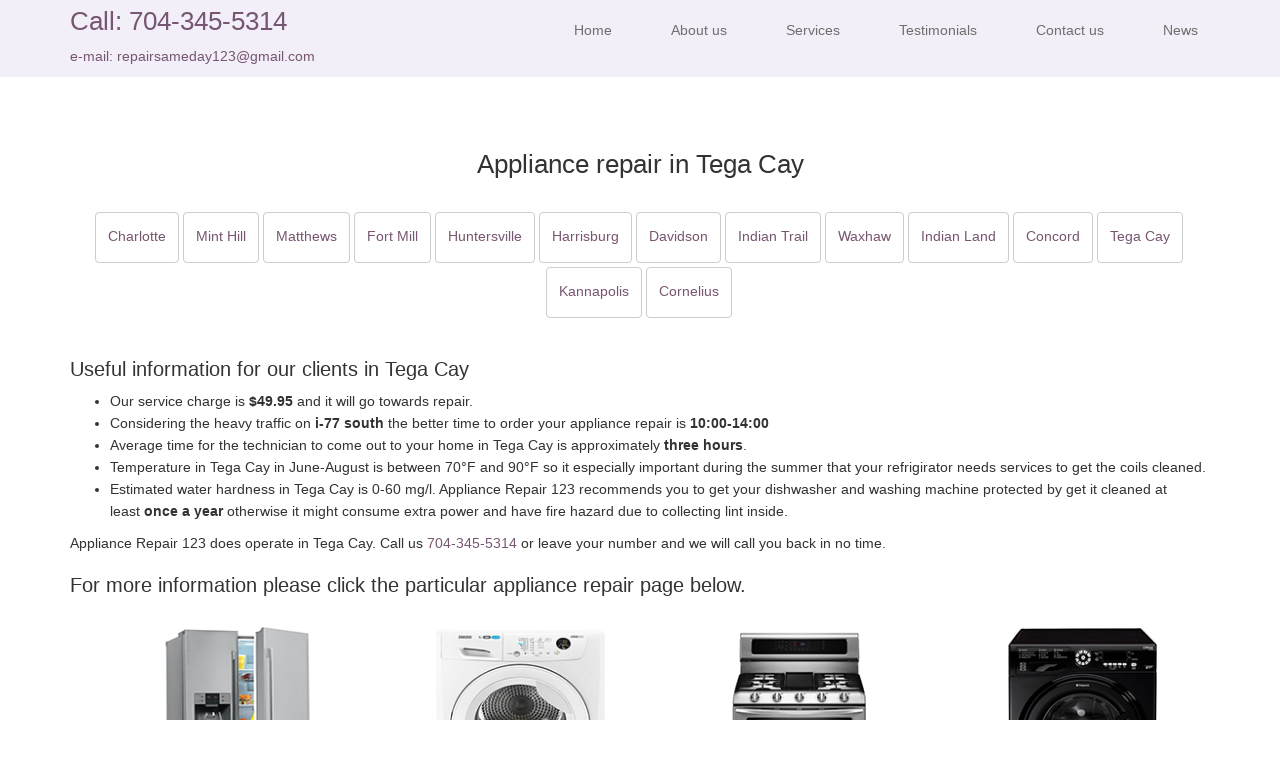

--- FILE ---
content_type: text/html; charset=UTF-8
request_url: https://www.appliancerepair123.com/appliance-repair-in-tega-key
body_size: 4398
content:
<!DOCTYPE html>
<html lang="en">
  <head>
<title>Appliance Repair, Charlotte NC - Tega Cay</title>
        <meta charset="utf-8">
    <meta http-equiv="X-UA-Compatible" content="IE=edge">
    <meta name="description" content="Appliance Repair 123 Charlotte NC for Refrigerator, Washer, Dryer, Dishwasher, Stove. Low Prices. Repair Same Day. Call: 704-345-5314">
    <meta http-equiv="description" content="Appliance Repair 123 Charlotte NC for Refrigerator, Washer, Dryer, Dishwasher, Stove. Low Prices. Repair Same Day. Call: 704-345-5314">
    <meta name="keywords" content="appliance repair charlotte NC, refrigerator repair, washer repair, dryer repair, oven repair, dishwasher repair, cook top repair, stove repair, range repair, ice maker repair, Charlotte NC, Concord NC, Cornelius NC, Fort Mill SC, Huntersville NC, Indian Trail NC, Waxhaw NC, Kannapolis NC, Matthews NC, Mint Hill NC, Monroe NC, Harrisburg nc, Davidson nc, appliance repair Charlotte North Carolina, we service refrigerator, appliance service repair, charlotte, nc, tech news">
    <meta http-equiv="keywords" content="appliance repair charlotte NC, refrigerator repair, washer repair, dryer repair, oven repair, dishwasher repair, cook top repair, stove repair, range repair, ice maker repair, Charlotte NC, Concord NC, Cornelius NC, Fort Mill SC, Huntersville NC, Indian Trail NC, Waxhaw NC, Kannapolis NC, Matthews NC, Mint Hill NC, Monroe NC, Harrisburg nc, Davidson nc, appliance repair Charlotte North Carolina, we service refrigerator, appliance service repair, charlotte, nc, tech news">
    <meta name="resourse-type" content="document">
    <meta name="document-state" content="dynamic">
    <meta name="revisit-after" content="15 days">
    <meta name="viewport" content="width=device-width, initial-scale=1">

    <!-- Bootstrap -->
    <link href="css/bootstrap.min.css" rel="stylesheet">
	<link rel="stylesheet" href="css/font-awesome.min.css">
	<link href="css/animate.min.css" rel="stylesheet">
    <link href="css/prettyPhoto.css" rel="stylesheet">      
	<link href="css/main.css" rel="stylesheet">
	 <link href="css/responsive.css" rel="stylesheet">
	 <!--[if lt IE 9]>
    <script src="js/html5shiv.js"></script>
    <script src="js/respond.min.js"></script>
    <![endif]-->       
    
  </head>
  <body class="homepage">   
	<header id="header">
        <nav class="navbar navbar-fixed-top" role="banner" style="margin-top:-2em">
            <div class="container">
                <div class="navbar-header">
                    <button type="button" class="navbar-toggle" data-toggle="collapse" data-target=".navbar-collapse">
                        <span class="sr-only">Toggle navigation</span>
                        <span class="icon-bar"></span>
                        <span class="icon-bar"></span>
                        <span class="icon-bar"></span>
                    </button>
                    <h1><a href="tel:+17043455314">Call: 704-345-5314</a></h1><p><a title="repairsameday123@gmail.com" href="mailto:repairsameday123@gmail.com">e-mail: repairsameday123@gmail.com </a></p>
                </div>
				
                <div class="collapse navbar-collapse navbar-right" style="margin-top:1em">

			<ul class="nav navbar-nav"><li ><a title="Home" href="https://www.appliancerepair123.com/">Home</a></li>
<li ><a title="About us" href="about-us">About us</a></li>
<li ><a title="Services" href="services">Services</a></li>
<li ><a title="Testimonials" href="testimonials">Testimonials</a></li>
<li ><a title="Contact us" href="contact-us">Contact us</a></li>
<li ><a title="News" href="news">News</a></li>
</ul>


            <!--        <ul class="nav navbar-nav">
                        <li ><a title="Home- Appliance Repair Charlotte" href="index.html">Home</a></li>
                        <li><a title="About- Appliance Repair Charlotte" href="about-us.html">About Us</a></li>
                        <li><a title="Services- Appliance Repair Charlotte" href="services.html">Services</a></li>
              <li><a title="Testimonials- Appliance Repair Charlotte" href="testimonials.html">Testimonials</a></li>                    
                        <li><a title="Contact- Appliance Repair Charlotte" href="contact-us.html">Contact</a></li>                     
					</ul> -->

                </div>
            </div><!--/.container-->
        </nav><!--/nav-->
		
    </header><!--/header-->

	<div class="slider">
		
	<section id="portfolio">
        <div class="container">
            <div class="center">
               <h1> Appliance repair in Tega Cay</h1 >
            </div>
			<div class="portfolio-filter text-center" style="margin-left:-3em">
				<ul><!--   <li style="list-style-type: none;">
 	<div class="col-xs-12 col-sm-4 col-md-3">
	  <div class="recent-work-wrap">
		<img class="img-responsive" src="" alt="Charlotte">
		<div class="overlay">
		  <div class="recent-work-inner">
			<h3><a href="appliance-repair-in-charlotte">Charlotte</a> </h3>
			<p><a href="appliance-repair-in-charlotte"></a></p>
		  </div> 
		</div>
	  </div>
     </div>  
</li>
-->

<li title="Charlotte" class="btn btn-default" style="margin-top:.3em"> <p style="margin-top:.5em"><a href="appliance-repair-in-charlotte">Charlotte </a> </p> </li>

<!--   <li style="list-style-type: none;">
 	<div class="col-xs-12 col-sm-4 col-md-3">
	  <div class="recent-work-wrap">
		<img class="img-responsive" src="" alt="Mint Hill">
		<div class="overlay">
		  <div class="recent-work-inner">
			<h3><a href="appliance-repair-in-mint-hill">Mint Hill</a> </h3>
			<p><a href="appliance-repair-in-mint-hill"></a></p>
		  </div> 
		</div>
	  </div>
     </div>  
</li>
-->

<li title="Mint Hill" class="btn btn-default" style="margin-top:.3em"> <p style="margin-top:.5em"><a href="appliance-repair-in-mint-hill">Mint Hill </a> </p> </li>

<!--   <li style="list-style-type: none;">
 	<div class="col-xs-12 col-sm-4 col-md-3">
	  <div class="recent-work-wrap">
		<img class="img-responsive" src="" alt="Matthews">
		<div class="overlay">
		  <div class="recent-work-inner">
			<h3><a href="appliance-repair-in-matthews">Matthews</a> </h3>
			<p><a href="appliance-repair-in-matthews"></a></p>
		  </div> 
		</div>
	  </div>
     </div>  
</li>
-->

<li title="Matthews" class="btn btn-default" style="margin-top:.3em"> <p style="margin-top:.5em"><a href="appliance-repair-in-matthews">Matthews </a> </p> </li>

<!--   <li style="list-style-type: none;">
 	<div class="col-xs-12 col-sm-4 col-md-3">
	  <div class="recent-work-wrap">
		<img class="img-responsive" src="" alt="Fort Mill">
		<div class="overlay">
		  <div class="recent-work-inner">
			<h3><a href="appliance-repair-in-fort-mill">Fort Mill</a> </h3>
			<p><a href="appliance-repair-in-fort-mill"></a></p>
		  </div> 
		</div>
	  </div>
     </div>  
</li>
-->

<li title="Fort Mill" class="btn btn-default" style="margin-top:.3em"> <p style="margin-top:.5em"><a href="appliance-repair-in-fort-mill">Fort Mill </a> </p> </li>

<!--   <li style="list-style-type: none;">
 	<div class="col-xs-12 col-sm-4 col-md-3">
	  <div class="recent-work-wrap">
		<img class="img-responsive" src="" alt="Huntersville">
		<div class="overlay">
		  <div class="recent-work-inner">
			<h3><a href="appliance-repair-in-huntersville">Huntersville</a> </h3>
			<p><a href="appliance-repair-in-huntersville"></a></p>
		  </div> 
		</div>
	  </div>
     </div>  
</li>
-->

<li title="Huntersville" class="btn btn-default" style="margin-top:.3em"> <p style="margin-top:.5em"><a href="appliance-repair-in-huntersville">Huntersville </a> </p> </li>

<!--   <li style="list-style-type: none;">
 	<div class="col-xs-12 col-sm-4 col-md-3">
	  <div class="recent-work-wrap">
		<img class="img-responsive" src="" alt="Harrisburg">
		<div class="overlay">
		  <div class="recent-work-inner">
			<h3><a href="appliance-repair-in-harrisburg">Harrisburg</a> </h3>
			<p><a href="appliance-repair-in-harrisburg"></a></p>
		  </div> 
		</div>
	  </div>
     </div>  
</li>
-->

<li title="Harrisburg" class="btn btn-default" style="margin-top:.3em"> <p style="margin-top:.5em"><a href="appliance-repair-in-harrisburg">Harrisburg </a> </p> </li>

<!--   <li style="list-style-type: none;">
 	<div class="col-xs-12 col-sm-4 col-md-3">
	  <div class="recent-work-wrap">
		<img class="img-responsive" src="" alt="Davidson">
		<div class="overlay">
		  <div class="recent-work-inner">
			<h3><a href="appliance-repair-in-davidson">Davidson</a> </h3>
			<p><a href="appliance-repair-in-davidson"></a></p>
		  </div> 
		</div>
	  </div>
     </div>  
</li>
-->

<li title="Davidson" class="btn btn-default" style="margin-top:.3em"> <p style="margin-top:.5em"><a href="appliance-repair-in-davidson">Davidson </a> </p> </li>

<!--   <li style="list-style-type: none;">
 	<div class="col-xs-12 col-sm-4 col-md-3">
	  <div class="recent-work-wrap">
		<img class="img-responsive" src="" alt="Indian Trail">
		<div class="overlay">
		  <div class="recent-work-inner">
			<h3><a href="appliance-repair-in-indian-trail">Indian Trail</a> </h3>
			<p><a href="appliance-repair-in-indian-trail"></a></p>
		  </div> 
		</div>
	  </div>
     </div>  
</li>
-->

<li title="Indian Trail" class="btn btn-default" style="margin-top:.3em"> <p style="margin-top:.5em"><a href="appliance-repair-in-indian-trail">Indian Trail </a> </p> </li>

<!--   <li style="list-style-type: none;">
 	<div class="col-xs-12 col-sm-4 col-md-3">
	  <div class="recent-work-wrap">
		<img class="img-responsive" src="" alt="Waxhaw">
		<div class="overlay">
		  <div class="recent-work-inner">
			<h3><a href="appliance-repair-in-waxhaw">Waxhaw</a> </h3>
			<p><a href="appliance-repair-in-waxhaw"></a></p>
		  </div> 
		</div>
	  </div>
     </div>  
</li>
-->

<li title="Waxhaw" class="btn btn-default" style="margin-top:.3em"> <p style="margin-top:.5em"><a href="appliance-repair-in-waxhaw">Waxhaw </a> </p> </li>

<!--   <li style="list-style-type: none;">
 	<div class="col-xs-12 col-sm-4 col-md-3">
	  <div class="recent-work-wrap">
		<img class="img-responsive" src="" alt="Indian Land">
		<div class="overlay">
		  <div class="recent-work-inner">
			<h3><a href="appliance-repair-in-indian-land">Indian Land</a> </h3>
			<p><a href="appliance-repair-in-indian-land"></a></p>
		  </div> 
		</div>
	  </div>
     </div>  
</li>
-->

<li title="Indian Land" class="btn btn-default" style="margin-top:.3em"> <p style="margin-top:.5em"><a href="appliance-repair-in-indian-land">Indian Land </a> </p> </li>

<!--   <li style="list-style-type: none;">
 	<div class="col-xs-12 col-sm-4 col-md-3">
	  <div class="recent-work-wrap">
		<img class="img-responsive" src="" alt="Concord">
		<div class="overlay">
		  <div class="recent-work-inner">
			<h3><a href="appliance-repair-in-concord">Concord</a> </h3>
			<p><a href="appliance-repair-in-concord"></a></p>
		  </div> 
		</div>
	  </div>
     </div>  
</li>
-->

<li title="Concord" class="btn btn-default" style="margin-top:.3em"> <p style="margin-top:.5em"><a href="appliance-repair-in-concord">Concord </a> </p> </li>

<!--   <li style="list-style-type: none;">
 	<div class="col-xs-12 col-sm-4 col-md-3">
	  <div class="recent-work-wrap">
		<img class="img-responsive" src="" alt="Tega Cay">
		<div class="overlay">
		  <div class="recent-work-inner">
			<h3><a href="appliance-repair-in-tega-key">Tega Cay</a> </h3>
			<p><a href="appliance-repair-in-tega-key"></a></p>
		  </div> 
		</div>
	  </div>
     </div>  
</li>
-->

<li title="Tega Cay" class="btn btn-default" style="margin-top:.3em"> <p style="margin-top:.5em"><a href="appliance-repair-in-tega-key">Tega Cay </a> </p> </li>

<!--   <li style="list-style-type: none;">
 	<div class="col-xs-12 col-sm-4 col-md-3">
	  <div class="recent-work-wrap">
		<img class="img-responsive" src="" alt="Kannapolis">
		<div class="overlay">
		  <div class="recent-work-inner">
			<h3><a href="appliance-repair-in-kannapolis">Kannapolis</a> </h3>
			<p><a href="appliance-repair-in-kannapolis"></a></p>
		  </div> 
		</div>
	  </div>
     </div>  
</li>
-->

<li title="Kannapolis" class="btn btn-default" style="margin-top:.3em"> <p style="margin-top:.5em"><a href="appliance-repair-in-kannapolis">Kannapolis </a> </p> </li>

<!--   <li style="list-style-type: none;">
 	<div class="col-xs-12 col-sm-4 col-md-3">
	  <div class="recent-work-wrap">
		<img class="img-responsive" src="" alt="Cornelius">
		<div class="overlay">
		  <div class="recent-work-inner">
			<h3><a href="appliance-repair-in-cornelius">Cornelius</a> </h3>
			<p><a href="appliance-repair-in-cornelius"></a></p>
		  </div> 
		</div>
	  </div>
     </div>  
</li>
-->

<li title="Cornelius" class="btn btn-default" style="margin-top:.3em"> <p style="margin-top:.5em"><a href="appliance-repair-in-cornelius">Cornelius </a> </p> </li>

</ul>
</div><!--/#portfolio-filter-->
			                 <h2>Useful information for our clients in Tega Cay </h2>
<ul>
<li>Our service charge is <strong>$49.95</strong> and it will go towards repair.</li>
<li>Considering the heavy traffic on <strong>i-77 south</strong> the better time to order your appliance repair is <strong>10:00-14:00</strong> </li>
<li>Average time for the technician to come out to your home in Tega Cay is approximately <strong>three hours</strong>.</li>
<li>Temperature in Tega Cay in June-August is between 70°F and 90°F so it especially important during the summer that your refrigirator needs services to get the coils cleaned. </li>
<li>Estimated water hardness in Tega Cay is 0-60 mg/l. Appliance Repair 123 recommends you to get your dishwasher and washing machine protected by get it cleaned at least <strong>once a year</strong> otherwise it might consume extra power and have fire hazard due to collecting lint inside.</li>
</ul>
<p>Appliance Repair 123 does operate in Tega Cay. Call us <a href="tel:+17043455314">704-345-5314</a> or leave your number and we will call you back in no time.</p>
<h2>For more information please click the particular appliance repair page below.</h2>

        </div><!--/.container-->
    </section><!--/#recent-works-->	

    <section id="recent-works">
        <div class="container">  
            <div class="center">
            </div>
            <div class="row">
							<ul><li style="list-style-type: none;">
 	<div class="col-xs-12 col-sm-4 col-md-3">
	  <div class="recent-work-wrap">
		<img class="img-responsive" src="images/services/refrigerator repair.png" alt="Refrigerator Repair">
		<div class="overlay">
		  <div class="recent-work-inner">
			<h3><a href="refrigerator-repair">Refrigerator Repair</a> </h3>
			<p><a href="refrigerator-repair">There is an array of gadgets in your kitchen. But, refrigerator holds a special place. The Appliance Repair 123 understands this, and promises speedy service.</a></p>
		  </div> 
		</div>
	  </div>
     </div>  
</li>
<li style="list-style-type: none;">
 	<div class="col-xs-12 col-sm-4 col-md-3">
	  <div class="recent-work-wrap">
		<img class="img-responsive" src="images/services/dryer repair.png" alt="Dryer Repair">
		<div class="overlay">
		  <div class="recent-work-inner">
			<h3><a href="dryer-repair">Dryer Repair</a> </h3>
			<p><a href="dryer-repair">An inefficient dryer can mean higher energy bills and longer dry times. Is your dryer performing at its best? That’s where Appliance Repair 123 can help.</a></p>
		  </div> 
		</div>
	  </div>
     </div>  
</li>
<li style="list-style-type: none;">
 	<div class="col-xs-12 col-sm-4 col-md-3">
	  <div class="recent-work-wrap">
		<img class="img-responsive" src="images/services/oven repair.png" alt="Oven Repair">
		<div class="overlay">
		  <div class="recent-work-inner">
			<h3><a href="oven-repair">Oven Repair</a> </h3>
			<p><a href="oven-repair">When you’re in need of oven repair just call us.</a></p>
		  </div> 
		</div>
	  </div>
     </div>  
</li>
<li style="list-style-type: none;">
 	<div class="col-xs-12 col-sm-4 col-md-3">
	  <div class="recent-work-wrap">
		<img class="img-responsive" src="images/services/washer repair.png" alt="Washer Repair">
		<div class="overlay">
		  <div class="recent-work-inner">
			<h3><a href="washer-repair">Washer Repair</a> </h3>
			<p><a href="washer-repair">Studies have shown that the average American family does close to 400 loads of laundry a year—which means a broken washing machine is a big inconvenience.</a></p>
		  </div> 
		</div>
	  </div>
     </div>  
</li>
<li style="list-style-type: none;">
 	<div class="col-xs-12 col-sm-4 col-md-3">
	  <div class="recent-work-wrap">
		<img class="img-responsive" src="images/services/dishwasher repair.png" alt="Dishwasher Repair">
		<div class="overlay">
		  <div class="recent-work-inner">
			<h3><a href="dishwasher-repair">Dishwasher Repair</a> </h3>
			<p><a href="dishwasher-repair">Dishwashers are very durable appliances that can withstand years and years of daily use. But even with regular maintenance, your dishwasher may need a little extra attention from time to time.</a></p>
		  </div> 
		</div>
	  </div>
     </div>  
</li>
<li style="list-style-type: none;">
 	<div class="col-xs-12 col-sm-4 col-md-3">
	  <div class="recent-work-wrap">
		<img class="img-responsive" src="images/services/range repair.png" alt="Range Repair">
		<div class="overlay">
		  <div class="recent-work-inner">
			<h3><a href="range-repair">Range Repair</a> </h3>
			<p><a href="range-repair">Has your range lost its spark? Ranges are very easy to operate, but repairs can oftentimes be more difficult.</a></p>
		  </div> 
		</div>
	  </div>
     </div>  
</li>
<li style="list-style-type: none;">
 	<div class="col-xs-12 col-sm-4 col-md-3">
	  <div class="recent-work-wrap">
		<img class="img-responsive" src="images/services/ice maker repair.png" alt="Ice Maker Repair">
		<div class="overlay">
		  <div class="recent-work-inner">
			<h3><a href="ice-maker-repair">Ice Maker Repair</a> </h3>
			<p><a href="ice-maker-repair">You can’t beat the convenience of a home ice maker, especially if your family loves chilled drinks. If you've gotten used to this device and now it’s not working, call in Appliance Repair</a></p>
		  </div> 
		</div>
	  </div>
     </div>  
</li>
<li style="list-style-type: none;">
 	<div class="col-xs-12 col-sm-4 col-md-3">
	  <div class="recent-work-wrap">
		<img class="img-responsive" src="images/services/cook top repair.png" alt="Cooktop Repair">
		<div class="overlay">
		  <div class="recent-work-inner">
			<h3><a href="cooktop-repair-fast">Cooktop Repair</a> </h3>
			<p><a href="cooktop-repair-fast">If you are experiencing any problems with your Cooktop our technicians are available to service and repair your appliance same day!</a></p>
		  </div> 
		</div>
	  </div>
     </div>  
</li>
</ul>
            </div><!--/.row-->
        </div><!--/.container-->
    </section><!--/#recent-works-->	

	
<section id="bottom">
        <div class="container wow fadeInDown" data-wow-duration="1000ms" data-wow-delay="600ms">
            <div class="row">
                <div class="col-md-3 col-sm-6">
                    <div class="widget">
					<a href="testimonials" align="center"><h2>Testimonials</h2></a>
						<a href="https://search.google.com/local/writereview?placeid=ChIJq6qqqmagVogRIGlPWcgEKUQ">
<img style="margin-left:2.2em;"title="Your feedback matters" src="images/leave_feedback.jpg" width="196" height="120" alt="Feedback to Accepted Appliance Repair Charlotte Service"/>
						</a>
                    </div>    
                </div><!--/.col-md-3-->

                <div class="col-md-3 col-sm-6">
                    <div class="widget">
                        <h2 align="center">Cities we Service</h2>
<p align="justify"> Charlotte NC, Concord NC, Cornelius NC, Fort Mill SC, Huntersville NC, Indian Trail NC, Waxhaw NC, Kannapolis NC, Matthews NC, Mint Hill NC, Monroe NC, Harrisburg NC, Davidson NC... </p>
                    </div>    
                </div><!--/.col-md-3-->

                <div class="col-md-3 col-sm-6">
                    <div class="widget">
                        <h2 align="center">Payments Accepted</h2><p>&nbsp;</p>
                      <div align="center"><img title="Payments Accepted Appliance Repair 123" src="images/untitled.png" width="165" height="69" alt="Payments Accepted Appliance Repair Charlotte"/></div>
                    </div>    
                </div><!--/.col-md-3-->

                <div class="col-md-3 col-sm-6">
                    <div class="widget">
                    <h2 align="center">We are working hard</h2>
 <p align="justify">  ...to provide best appliance repair service possible as well as customer service at the highest level. We offer all possible ways of cummunication and we accept your comments and suggestions on how to further improve our service to you. </p> 

                    </div>    
                </div><!--/.col-md-3-->
            </div>
        </div>
    </section><!--/#bottom-->
	
	<div class="top-bar">
		<div class="container">
			<div class="row">
			    <div class="col-lg-12">
				   <div class="social">
						<ul class="social-share">
<li><a target="_blank" title="facebook" href="https://www.facebook.com/appliance123/?ref=bookmarks" ><img src="images/icon/icon1 (1).png" alt="Appliance service repair Charlotte NC"/></a></li>&nbsp;&nbsp;
<li><a target="_blank" title="youtube" href="https://www.youtube.com/channel/UCA2NvtoJLceJjvcPZ2qZliQ" > <img src="images/icon/icon1 (2).png" alt="Appliance service repair Charlotte NC"/></a></li>&nbsp;&nbsp;
<li><a target="_blank" title="yelp" href="http://www.yelp.com/biz/appliance-repair-charlotte-2" ><img src="images/icon/icon1 (3).png" alt="Appliance service repair Charlotte NC"/></a></li>&nbsp;&nbsp;
<li><a target="_blank" title="twitter" href="https://twitter.com/appliancer123" ><img src="images/icon/icon1 (7).png" alt="Appliance service repair Charlotte NC"/></a></li>&nbsp;&nbsp;
<li><a target="_blank" title="linkendin" href="https://www.linkedin.com/pub/eugene-conde/b0/b9b/332" > <img src="images/icon/icon1 (8).png" alt="Appliance service repair Charlotte NC"/></a></li>

						</ul>
				   </div>
                </div>
			</div>
		</div><!--/.container-->
	</div><!--/.top-bar-->
	
	<footer id="footer" class="midnight-blue">
        <div class="container">
            <div class="row">
                <div class="col-sm-6">
&copy; 2024 Appliance Repair | <a href="https://www.softnart.com">Good looking Websites</a> by Softnart 
                </div>



                <div class="col-sm-6">
                   

			<ul class="pull-right"><li class="first"><a href="https://www.appliancerepair123.com/" title="Home" >Home</a></li>
<li><a href="about-us" title="About us" >About us</a></li>
<li><a href="services" title="Services" >Services</a></li>
<li><a href="testimonials" title="Testimonials" >Testimonials</a></li>
<li><a href="contact-us" title="Contact us" >Contact us</a></li>
<li class="last"><a href="news" title="News" >News</a></li>
</ul>


                </div>
            </div>
        </div>
    </footer><!--/#footer-->


	

	
    <!-- jQuery (necessary for Bootstrap's JavaScript plugins) -->
    <script src="js/jquery.js"></script>
    <script src="js/bootstrap.min.js"></script>
    <script src="js/jquery.prettyPhoto.js"></script>
    <script src="js/jquery.isotope.min.js"></script>   
    <script src="js/wow.min.js"></script>
	<script src="js/main.js"></script>

		<!-- Google Code for Remarketing Tag -->
<!--------------------------------------------------
Remarketing tags may not be associated with personally identifiable information or placed on pages related to sensitive categories. See more information and instructions on how to setup the tag on: http://google.com/ads/remarketingsetup
--------------------------------------------------->
<script type="text/javascript">
var google_tag_params = {
dynx_itemid: 'REPLACE_WITH_VALUE',
dynx_itemid2: 'REPLACE_WITH_VALUE',
dynx_pagetype: 'REPLACE_WITH_VALUE',
dynx_totalvalue: 'REPLACE_WITH_VALUE',
};
</script>
<script type="text/javascript">
/* <![CDATA[ */
var google_conversion_id = 958281683;
var google_custom_params = window.google_tag_params;
var google_remarketing_only = true;
/* ]]> */
</script>
<script type="text/javascript" src="//www.googleadservices.com/pagead/conversion.js">
</script>
<noscript>
<div style="display:inline;">
<img height="1" width="1" style="border-style:none;" alt="" src="//googleads.g.doubleclick.net/pagead/viewthroughconversion/958281683/?value=0&amp;guid=ON&amp;script=0"/>
</div>
</noscript>
  </body>
</html>

--- FILE ---
content_type: text/javascript
request_url: https://www.appliancerepair123.com/js/main.js
body_size: 326
content:
jQuery(function($) {

	
	
	// accordian
	$('.accordion-toggle').on('click', function(){
		$(this).closest('.panel-group').children().each(function(){
		$(this).find('>.panel-heading').removeClass('active');
		 });

	 	$(this).closest('.panel-heading').toggleClass('active');
	});

	//Initiat WOW JS
	new WOW().init();

	// portfolio filter
	$(window).load(function(){'use strict';
		var $portfolio_selectors = $('.portfolio-filter >li>a');
		var $portfolio = $('.portfolio-items');
		$portfolio.isotope({
			itemSelector : '.portfolio-item',
			layoutMode : 'fitRows'
		});
		
		$portfolio_selectors.on('click', function(){
			$portfolio_selectors.removeClass('active');
			$(this).addClass('active');
			var selector = $(this).attr('data-filter');
			$portfolio.isotope({ filter: selector });
			return false;
		});
	});

	// Contact form
	var form = $('#main-contact-form');
	form.submit(function(event){
		event.preventDefault();
		var form_status = $('<div class="form_status"></div>');
		$.ajax({
			url: $(this).attr('action'),

			beforeSend: function(){
				form.prepend( form_status.html('<p><i class="fa fa-spinner fa-spin"></i> Email is sending...</p>').fadeIn() );
			}
		}).done(function(data){
			form_status.html('<p class="text-success">' + data.message + '</p>').delay(3000).fadeOut();
		});
	});

	
	

	//Pretty Photo
	$("a[rel^='prettyPhoto']").prettyPhoto({
		social_tools: false
	});	
});